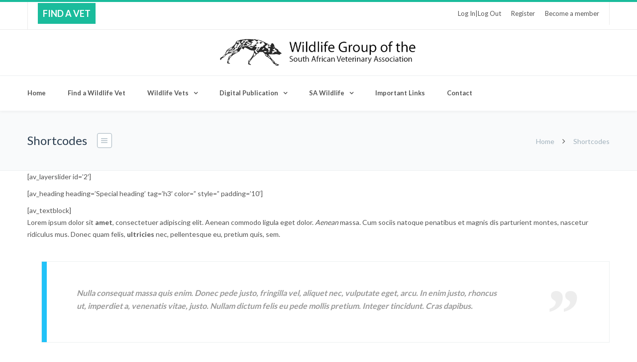

--- FILE ---
content_type: application/javascript
request_url: https://vets4wildlife.co.za/wp-content/plugins/fusion-builder/assets/js/min/general/fusion-toggles.js
body_size: 437
content:
jQuery(window).load(function(){window.fusionAccordianClick=!1,jQuery(document).on("click dblclick",".fusion-accordian .panel-title a",function(a){if((!jQuery(this).parents(".fusion-accordian").find(".toggle-fadein").length||jQuery(this).parents(".fusion-accordian").find(".toggle-fadein")[0]===jQuery(this).parents(".fusion-panel").find(".panel-collapse")[0])&&!0!==window.fusionAccordianClick){window.fusionAccordianClick=!0;var b,c,d;a.preventDefault(),b=jQuery(this),c=jQuery(jQuery(this).data("target")).find(".panel-body"),d=b.parents(".fusion-accordian").find(".panel-title a"),b.hasClass("collapsed")?void 0!==b.data("parent")?d.removeClass("active"):b.removeClass("active"):(void 0!==b.data("parent")&&d.removeClass("active"),b.addClass("active"),setTimeout(function(){"function"==typeof jQuery.fn.reinitializeGoogleMap&&c.find(".shortcode-map").each(function(){jQuery(this).reinitializeGoogleMap()}),c.find(".fusion-carousel").length&&"function"==typeof generateCarousel&&generateCarousel(),c.find(".fusion-portfolio").each(function(){jQuery(this).find(".fusion-portfolio-wrapper").isotope()}),c.find(".fusion-gallery").each(function(){jQuery(this).isotope()}),c.find(".flexslider, .rev_slider_wrapper, .ls-container").length&&jQuery(window).trigger("resize"),"function"==typeof jQuery.fn.fusionCalcFlipBoxesHeight&&c.find(".flip-box-inner-wrapper").each(function(){jQuery(this).fusionCalcFlipBoxesHeight()}),"function"==typeof jQuery.fn.equalHeights&&c.find(".fusion-fullwidth.fusion-equal-height-columns").each(function(){jQuery(this).find(".fusion-layout-column .fusion-column-wrapper").equalHeights()}),c.find(".fusion-blog-shortcode").each(function(){var a,b=2;for(i=1;i<7;i++)jQuery(this).find(".fusion-blog-layout-grid").hasClass("fusion-blog-layout-grid-"+i)&&(b=i);a=Math.floor(100/b*100)/100+"%",jQuery(this).find(".fusion-blog-layout-grid").find(".fusion-post-grid").css("width",a),jQuery(this).find(".fusion-blog-layout-grid").isotope(),"function"==typeof calcSelectArrowDimensions&&calcSelectArrowDimensions()})},350)),window.fusionAccordianClick=!1}})}),jQuery(document).ready(function(a){jQuery(".fusion-accordian .panel-title a").click(function(a){a.preventDefault()})});